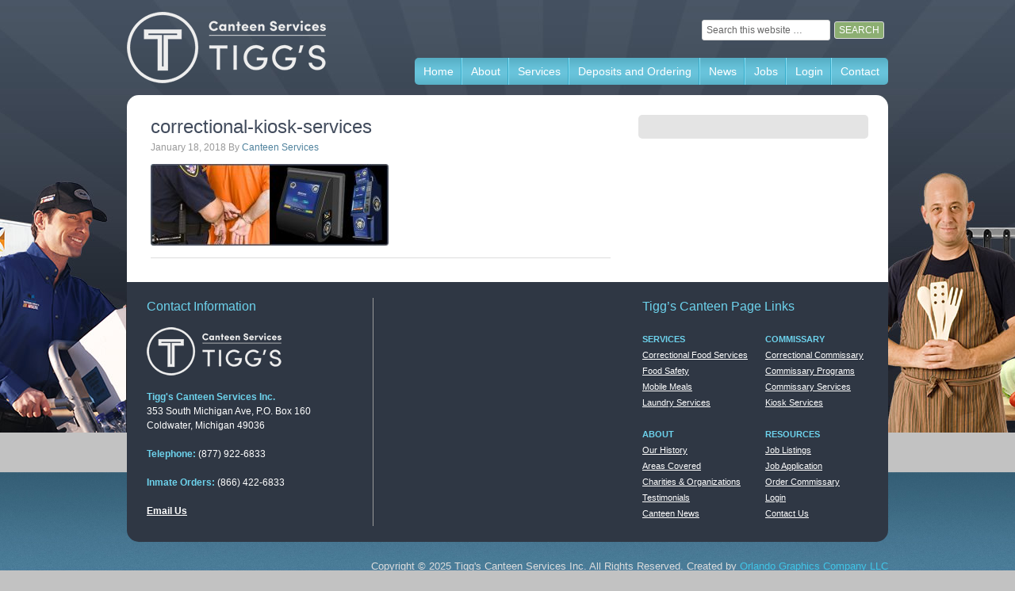

--- FILE ---
content_type: text/html; charset=UTF-8
request_url: http://www.canteenservices.com/jail-kiosks/correctional-kiosk-services/
body_size: 6416
content:
<!DOCTYPE html PUBLIC "-//W3C//DTD XHTML 1.0 Transitional//EN" "http://www.w3.org/TR/xhtml1/DTD/xhtml1-transitional.dtd"><html
xmlns=http://www.w3.org/1999/xhtml lang=en xml:lang=en><head
profile=http://gmpg.org/xfn/11><link
rel=stylesheet href=http://www.canteenservices.com/wp-content/cache/minify/4e3aa.default.include.ae8a3b.css media=all> <script async src=http://www.canteenservices.com/wp-content/cache/minify/4e3aa.default.include.4b715a.js></script> <meta
http-equiv="Content-Type" content="text/html; charset=UTF-8"><meta
name='robots' content='index, follow, max-image-preview:large, max-snippet:-1, max-video-preview:-1'><style>img:is([sizes="auto" i], [sizes^="auto," i]){contain-intrinsic-size:3000px 1500px}</style><style type=text/css>#genesis-slider,#slides,.genesis-slider-wrap{height:300px;width:870px}.slide-excerpt{width:415px}.slide-excerpt{top:0}.slide-excerpt{left:0}div.slider-next,div.slider-previous{top:120px}</style><title>correctional-kiosk-services - Tigg&#039;s Canteen Services</title><link
rel=canonical href=https://www.canteenservices.com/jail-kiosks/correctional-kiosk-services/ > <script type=application/ld+json class=yoast-schema-graph>{"@context":"https://schema.org","@graph":[{"@type":"WebPage","@id":"https://www.canteenservices.com/jail-kiosks/correctional-kiosk-services/","url":"https://www.canteenservices.com/jail-kiosks/correctional-kiosk-services/","name":"correctional-kiosk-services - Tigg's Canteen Services","isPartOf":{"@id":"https://www.canteenservices.com/#website"},"primaryImageOfPage":{"@id":"https://www.canteenservices.com/jail-kiosks/correctional-kiosk-services/#primaryimage"},"image":{"@id":"https://www.canteenservices.com/jail-kiosks/correctional-kiosk-services/#primaryimage"},"thumbnailUrl":"https://www.canteenservices.com/wp-content/uploads/2018/01/correctional-kiosk-services.jpg","datePublished":"2018-01-18T17:35:19+00:00","dateModified":"2018-01-18T17:35:31+00:00","breadcrumb":{"@id":"https://www.canteenservices.com/jail-kiosks/correctional-kiosk-services/#breadcrumb"},"inLanguage":"en","potentialAction":[{"@type":"ReadAction","target":["https://www.canteenservices.com/jail-kiosks/correctional-kiosk-services/"]}]},{"@type":"ImageObject","inLanguage":"en","@id":"https://www.canteenservices.com/jail-kiosks/correctional-kiosk-services/#primaryimage","url":"https://www.canteenservices.com/wp-content/uploads/2018/01/correctional-kiosk-services.jpg","contentUrl":"https://www.canteenservices.com/wp-content/uploads/2018/01/correctional-kiosk-services.jpg","width":870,"height":300,"caption":"Correctional Kiosks"},{"@type":"BreadcrumbList","@id":"https://www.canteenservices.com/jail-kiosks/correctional-kiosk-services/#breadcrumb","itemListElement":[{"@type":"ListItem","position":1,"name":"Home","item":"https://www.canteenservices.com/"},{"@type":"ListItem","position":2,"name":"Kiosks","item":"https://www.canteenservices.com/jail-kiosks/"},{"@type":"ListItem","position":3,"name":"correctional-kiosk-services"}]},{"@type":"WebSite","@id":"https://www.canteenservices.com/#website","url":"https://www.canteenservices.com/","name":"Tigg's Canteen Services","description":"Correctional Commissary Service Michigan","publisher":{"@id":"https://www.canteenservices.com/#organization"},"potentialAction":[{"@type":"SearchAction","target":{"@type":"EntryPoint","urlTemplate":"https://www.canteenservices.com/?s={search_term_string}"},"query-input":{"@type":"PropertyValueSpecification","valueRequired":true,"valueName":"search_term_string"}}],"inLanguage":"en"},{"@type":"Organization","@id":"https://www.canteenservices.com/#organization","name":"Canteen Services","url":"https://www.canteenservices.com/","logo":{"@type":"ImageObject","inLanguage":"en","@id":"https://www.canteenservices.com/#/schema/logo/image/","url":"http://www.canteenservices.com/wp-content/uploads/2016/07/canteen-logo-sm.png","contentUrl":"http://www.canteenservices.com/wp-content/uploads/2016/07/canteen-logo-sm.png","width":220,"height":61,"caption":"Canteen Services"},"image":{"@id":"https://www.canteenservices.com/#/schema/logo/image/"}}]}</script> <link
rel=alternate type=application/rss+xml title="Tigg&#039;s Canteen Services &raquo; Feed" href=https://www.canteenservices.com/feed/ ><link
rel=alternate type=application/rss+xml title="Tigg&#039;s Canteen Services &raquo; Comments Feed" href=https://www.canteenservices.com/comments/feed/ ><link
rel=stylesheet id=wp-block-library-css href='http://www.canteenservices.com/wp-includes/css/dist/block-library/style.min.css?ver=6.8.3' type=text/css media=all><style id=classic-theme-styles-inline-css type=text/css>/*! This file is auto-generated */
.wp-block-button__link{color:#fff;background-color:#32373c;border-radius:9999px;box-shadow:none;text-decoration:none;padding:calc(.667em + 2px) calc(1.333em + 2px);font-size:1.125em}.wp-block-file__button{background:#32373c;color:#fff;text-decoration:none}</style><style id=global-styles-inline-css type=text/css>/*<![CDATA[*/:root{--wp--preset--aspect-ratio--square:1;--wp--preset--aspect-ratio--4-3:4/3;--wp--preset--aspect-ratio--3-4:3/4;--wp--preset--aspect-ratio--3-2:3/2;--wp--preset--aspect-ratio--2-3:2/3;--wp--preset--aspect-ratio--16-9:16/9;--wp--preset--aspect-ratio--9-16:9/16;--wp--preset--color--black:#000;--wp--preset--color--cyan-bluish-gray:#abb8c3;--wp--preset--color--white:#fff;--wp--preset--color--pale-pink:#f78da7;--wp--preset--color--vivid-red:#cf2e2e;--wp--preset--color--luminous-vivid-orange:#ff6900;--wp--preset--color--luminous-vivid-amber:#fcb900;--wp--preset--color--light-green-cyan:#7bdcb5;--wp--preset--color--vivid-green-cyan:#00d084;--wp--preset--color--pale-cyan-blue:#8ed1fc;--wp--preset--color--vivid-cyan-blue:#0693e3;--wp--preset--color--vivid-purple:#9b51e0;--wp--preset--gradient--vivid-cyan-blue-to-vivid-purple:linear-gradient(135deg,rgba(6,147,227,1) 0%,rgb(155,81,224) 100%);--wp--preset--gradient--light-green-cyan-to-vivid-green-cyan:linear-gradient(135deg,rgb(122,220,180) 0%,rgb(0,208,130) 100%);--wp--preset--gradient--luminous-vivid-amber-to-luminous-vivid-orange:linear-gradient(135deg,rgba(252,185,0,1) 0%,rgba(255,105,0,1) 100%);--wp--preset--gradient--luminous-vivid-orange-to-vivid-red:linear-gradient(135deg,rgba(255,105,0,1) 0%,rgb(207,46,46) 100%);--wp--preset--gradient--very-light-gray-to-cyan-bluish-gray:linear-gradient(135deg,rgb(238,238,238) 0%,rgb(169,184,195) 100%);--wp--preset--gradient--cool-to-warm-spectrum:linear-gradient(135deg,rgb(74,234,220) 0%,rgb(151,120,209) 20%,rgb(207,42,186) 40%,rgb(238,44,130) 60%,rgb(251,105,98) 80%,rgb(254,248,76) 100%);--wp--preset--gradient--blush-light-purple:linear-gradient(135deg,rgb(255,206,236) 0%,rgb(152,150,240) 100%);--wp--preset--gradient--blush-bordeaux:linear-gradient(135deg,rgb(254,205,165) 0%,rgb(254,45,45) 50%,rgb(107,0,62) 100%);--wp--preset--gradient--luminous-dusk:linear-gradient(135deg,rgb(255,203,112) 0%,rgb(199,81,192) 50%,rgb(65,88,208) 100%);--wp--preset--gradient--pale-ocean:linear-gradient(135deg,rgb(255,245,203) 0%,rgb(182,227,212) 50%,rgb(51,167,181) 100%);--wp--preset--gradient--electric-grass:linear-gradient(135deg,rgb(202,248,128) 0%,rgb(113,206,126) 100%);--wp--preset--gradient--midnight:linear-gradient(135deg,rgb(2,3,129) 0%,rgb(40,116,252) 100%);--wp--preset--font-size--small:13px;--wp--preset--font-size--medium:20px;--wp--preset--font-size--large:36px;--wp--preset--font-size--x-large:42px;--wp--preset--spacing--20:0.44rem;--wp--preset--spacing--30:0.67rem;--wp--preset--spacing--40:1rem;--wp--preset--spacing--50:1.5rem;--wp--preset--spacing--60:2.25rem;--wp--preset--spacing--70:3.38rem;--wp--preset--spacing--80:5.06rem;--wp--preset--shadow--natural:6px 6px 9px rgba(0, 0, 0, 0.2);--wp--preset--shadow--deep:12px 12px 50px rgba(0, 0, 0, 0.4);--wp--preset--shadow--sharp:6px 6px 0px rgba(0, 0, 0, 0.2);--wp--preset--shadow--outlined:6px 6px 0px -3px rgba(255, 255, 255, 1), 6px 6px rgba(0, 0, 0, 1);--wp--preset--shadow--crisp:6px 6px 0px rgba(0, 0, 0, 1)}:where(.is-layout-flex){gap:0.5em}:where(.is-layout-grid){gap:0.5em}body .is-layout-flex{display:flex}.is-layout-flex{flex-wrap:wrap;align-items:center}.is-layout-flex>:is(*,div){margin:0}body .is-layout-grid{display:grid}.is-layout-grid>:is(*,div){margin:0}:where(.wp-block-columns.is-layout-flex){gap:2em}:where(.wp-block-columns.is-layout-grid){gap:2em}:where(.wp-block-post-template.is-layout-flex){gap:1.25em}:where(.wp-block-post-template.is-layout-grid){gap:1.25em}.has-black-color{color:var(--wp--preset--color--black) !important}.has-cyan-bluish-gray-color{color:var(--wp--preset--color--cyan-bluish-gray) !important}.has-white-color{color:var(--wp--preset--color--white) !important}.has-pale-pink-color{color:var(--wp--preset--color--pale-pink) !important}.has-vivid-red-color{color:var(--wp--preset--color--vivid-red) !important}.has-luminous-vivid-orange-color{color:var(--wp--preset--color--luminous-vivid-orange) !important}.has-luminous-vivid-amber-color{color:var(--wp--preset--color--luminous-vivid-amber) !important}.has-light-green-cyan-color{color:var(--wp--preset--color--light-green-cyan) !important}.has-vivid-green-cyan-color{color:var(--wp--preset--color--vivid-green-cyan) !important}.has-pale-cyan-blue-color{color:var(--wp--preset--color--pale-cyan-blue) !important}.has-vivid-cyan-blue-color{color:var(--wp--preset--color--vivid-cyan-blue) !important}.has-vivid-purple-color{color:var(--wp--preset--color--vivid-purple) !important}.has-black-background-color{background-color:var(--wp--preset--color--black) !important}.has-cyan-bluish-gray-background-color{background-color:var(--wp--preset--color--cyan-bluish-gray) !important}.has-white-background-color{background-color:var(--wp--preset--color--white) !important}.has-pale-pink-background-color{background-color:var(--wp--preset--color--pale-pink) !important}.has-vivid-red-background-color{background-color:var(--wp--preset--color--vivid-red) !important}.has-luminous-vivid-orange-background-color{background-color:var(--wp--preset--color--luminous-vivid-orange) !important}.has-luminous-vivid-amber-background-color{background-color:var(--wp--preset--color--luminous-vivid-amber) !important}.has-light-green-cyan-background-color{background-color:var(--wp--preset--color--light-green-cyan) !important}.has-vivid-green-cyan-background-color{background-color:var(--wp--preset--color--vivid-green-cyan) !important}.has-pale-cyan-blue-background-color{background-color:var(--wp--preset--color--pale-cyan-blue) !important}.has-vivid-cyan-blue-background-color{background-color:var(--wp--preset--color--vivid-cyan-blue) !important}.has-vivid-purple-background-color{background-color:var(--wp--preset--color--vivid-purple) !important}.has-black-border-color{border-color:var(--wp--preset--color--black) !important}.has-cyan-bluish-gray-border-color{border-color:var(--wp--preset--color--cyan-bluish-gray) !important}.has-white-border-color{border-color:var(--wp--preset--color--white) !important}.has-pale-pink-border-color{border-color:var(--wp--preset--color--pale-pink) !important}.has-vivid-red-border-color{border-color:var(--wp--preset--color--vivid-red) !important}.has-luminous-vivid-orange-border-color{border-color:var(--wp--preset--color--luminous-vivid-orange) !important}.has-luminous-vivid-amber-border-color{border-color:var(--wp--preset--color--luminous-vivid-amber) !important}.has-light-green-cyan-border-color{border-color:var(--wp--preset--color--light-green-cyan) !important}.has-vivid-green-cyan-border-color{border-color:var(--wp--preset--color--vivid-green-cyan) !important}.has-pale-cyan-blue-border-color{border-color:var(--wp--preset--color--pale-cyan-blue) !important}.has-vivid-cyan-blue-border-color{border-color:var(--wp--preset--color--vivid-cyan-blue) !important}.has-vivid-purple-border-color{border-color:var(--wp--preset--color--vivid-purple) !important}.has-vivid-cyan-blue-to-vivid-purple-gradient-background{background:var(--wp--preset--gradient--vivid-cyan-blue-to-vivid-purple) !important}.has-light-green-cyan-to-vivid-green-cyan-gradient-background{background:var(--wp--preset--gradient--light-green-cyan-to-vivid-green-cyan) !important}.has-luminous-vivid-amber-to-luminous-vivid-orange-gradient-background{background:var(--wp--preset--gradient--luminous-vivid-amber-to-luminous-vivid-orange) !important}.has-luminous-vivid-orange-to-vivid-red-gradient-background{background:var(--wp--preset--gradient--luminous-vivid-orange-to-vivid-red) !important}.has-very-light-gray-to-cyan-bluish-gray-gradient-background{background:var(--wp--preset--gradient--very-light-gray-to-cyan-bluish-gray) !important}.has-cool-to-warm-spectrum-gradient-background{background:var(--wp--preset--gradient--cool-to-warm-spectrum) !important}.has-blush-light-purple-gradient-background{background:var(--wp--preset--gradient--blush-light-purple) !important}.has-blush-bordeaux-gradient-background{background:var(--wp--preset--gradient--blush-bordeaux) !important}.has-luminous-dusk-gradient-background{background:var(--wp--preset--gradient--luminous-dusk) !important}.has-pale-ocean-gradient-background{background:var(--wp--preset--gradient--pale-ocean) !important}.has-electric-grass-gradient-background{background:var(--wp--preset--gradient--electric-grass) !important}.has-midnight-gradient-background{background:var(--wp--preset--gradient--midnight) !important}.has-small-font-size{font-size:var(--wp--preset--font-size--small) !important}.has-medium-font-size{font-size:var(--wp--preset--font-size--medium) !important}.has-large-font-size{font-size:var(--wp--preset--font-size--large) !important}.has-x-large-font-size{font-size:var(--wp--preset--font-size--x-large) !important}:where(.wp-block-post-template.is-layout-flex){gap:1.25em}:where(.wp-block-post-template.is-layout-grid){gap:1.25em}:where(.wp-block-columns.is-layout-flex){gap:2em}:where(.wp-block-columns.is-layout-grid){gap:2em}:root :where(.wp-block-pullquote){font-size:1.5em;line-height:1.6}/*]]>*/</style><!--[if lt IE 9]> <script type=text/javascript src="http://www.canteenservices.com/wp-content/themes/genesis/lib/js/html5shiv.min.js?ver=3.7.3" id=html5shiv-js></script> <![endif]--> <script type=text/javascript src="http://www.canteenservices.com/wp-includes/js/jquery/jquery.min.js?ver=3.7.1" id=jquery-core-js></script> <link
rel=https://api.w.org/ href=https://www.canteenservices.com/wp-json/ ><link
rel=alternate title=JSON type=application/json href=https://www.canteenservices.com/wp-json/wp/v2/media/1672><link
rel=EditURI type=application/rsd+xml title=RSD href=https://www.canteenservices.com/xmlrpc.php?rsd><meta
name="generator" content="WordPress 6.8.3"><link
rel=shortlink href='https://www.canteenservices.com/?p=1672'><link
rel=alternate title="oEmbed (JSON)" type=application/json+oembed href="https://www.canteenservices.com/wp-json/oembed/1.0/embed?url=https%3A%2F%2Fwww.canteenservices.com%2Fjail-kiosks%2Fcorrectional-kiosk-services%2F"><link
rel=alternate title="oEmbed (XML)" type=text/xml+oembed href="https://www.canteenservices.com/wp-json/oembed/1.0/embed?url=https%3A%2F%2Fwww.canteenservices.com%2Fjail-kiosks%2Fcorrectional-kiosk-services%2F&#038;format=xml"><link
rel=icon href=http://www.canteenservices.com/wp-content/themes/associate/images/favicon.ico><link
rel=pingback href=http://www.canteenservices.com/xmlrpc.php> <script>(function(i,s,o,g,r,a,m){i['GoogleAnalyticsObject']=r;i[r]=i[r]||function(){(i[r].q=i[r].q||[]).push(arguments)},i[r].l=1*new Date();a=s.createElement(o),m=s.getElementsByTagName(o)[0];a.async=1;a.src=g;m.parentNode.insertBefore(a,m)})(window,document,'script','https://www.google-analytics.com/analytics.js','ga');ga('create','UA-80835034-1','auto');ga('send','pageview');</script><style type=text/css>.custom-header
#header{background:url(http://www.canteenservices.com/wp-content/uploads/2018/01/tiggs-canteen-services.png) no-repeat !important}</style></head><body
class="attachment wp-singular attachment-template-default attachmentid-1672 attachment-jpeg wp-theme-genesis wp-child-theme-associate custom-header header-image content-sidebar"><script src=http://www.canteenservices.com/wp-content/cache/minify/4e3aa.default.include-body.9155e4.js></script> <div
id=wrap><div
id=header><div
class=wrap><div
id=title-area><p
id=title><a
href=https://www.canteenservices.com/ >Tigg's Canteen Services</a></p><p
id=description>Correctional Commissary Service Michigan</p></div><div
class="widget-area header-widget-area"><div
id=search-4 class="widget widget_search"><div
class=widget-wrap><form
method=get class="searchform search-form" action=https://www.canteenservices.com/ role=search ><input
type=text value="Search this website &#x02026;" name=s class="s search-input" onfocus="if ('Search this website &#x2026;' === this.value) {this.value = '';}" onblur="if ('' === this.value) {this.value = 'Search this website &#x2026;';}"><input
type=submit class="searchsubmit search-submit" value=Search></form></div></div><div
id=text-7 class="widget widget_text"><div
class=widget-wrap><div
class=textwidget><div
class=social-media></div></div></div></div><div
id=nav_menu-2 class="widget widget_nav_menu"><div
class=widget-wrap><div
class=menu-navigation-container><ul
id=menu-navigation class="menu genesis-nav-menu"><li
id=menu-item-8 class="menu-item menu-item-type-custom menu-item-object-custom menu-item-8"><a
href=/ ><span
itemprop=name>Home</span></a></li>
<li
id=menu-item-33 class="menu-item menu-item-type-custom menu-item-object-custom menu-item-has-children menu-item-33"><a
href=#><span
itemprop=name>About</span></a><ul
class=sub-menu>
<li
id=menu-item-44 class="menu-item menu-item-type-post_type menu-item-object-page menu-item-44"><a
href=https://www.canteenservices.com/commissary-services-history/ ><span
itemprop=name>Our History</span></a></li>
<li
id=menu-item-45 class="menu-item menu-item-type-post_type menu-item-object-page menu-item-45"><a
href=https://www.canteenservices.com/charities-organizations/ ><span
itemprop=name>Charities &#038; Organizations</span></a></li>
<li
id=menu-item-43 class="menu-item menu-item-type-post_type menu-item-object-page menu-item-43"><a
href=https://www.canteenservices.com/canteen-services-testimonials/ ><span
itemprop=name>Testimonials</span></a></li></ul>
</li>
<li
id=menu-item-78 class="menu-item menu-item-type-custom menu-item-object-custom menu-item-has-children menu-item-78"><a
href=#><span
itemprop=name>Services</span></a><ul
class=sub-menu>
<li
id=menu-item-1325 class="menu-item menu-item-type-custom menu-item-object-custom menu-item-has-children menu-item-1325"><a
href=#><span
itemprop=name>Correctional Food Services</span></a><ul
class=sub-menu>
<li
id=menu-item-74 class="menu-item menu-item-type-post_type menu-item-object-page menu-item-74"><a
href=https://www.canteenservices.com/correctional-food-services-michigan/ ><span
itemprop=name>Overview</span></a></li>
<li
id=menu-item-73 class="menu-item menu-item-type-post_type menu-item-object-page menu-item-73"><a
href=https://www.canteenservices.com/food-safety-nrfsp-certified/ ><span
itemprop=name>Food Safety</span></a></li></ul>
</li>
<li
id=menu-item-76 class="menu-item menu-item-type-custom menu-item-object-custom menu-item-has-children menu-item-76"><a
href=#><span
itemprop=name>Commissary Services</span></a><ul
class=sub-menu>
<li
id=menu-item-124 class="menu-item menu-item-type-post_type menu-item-object-page menu-item-124"><a
href=https://www.canteenservices.com/correctional-commissary-services/ ><span
itemprop=name>Overview</span></a></li>
<li
id=menu-item-71 class="menu-item menu-item-type-post_type menu-item-object-page menu-item-71"><a
href=https://www.canteenservices.com/commissary-food-service-programs/ ><span
itemprop=name>Commissary Programs</span></a></li>
<li
id=menu-item-70 class="menu-item menu-item-type-post_type menu-item-object-page menu-item-70"><a
href=https://www.canteenservices.com/jail-kiosks/ ><span
itemprop=name>Kiosk Services</span></a></li></ul>
</li>
<li
id=menu-item-72 class="menu-item menu-item-type-post_type menu-item-object-page menu-item-72"><a
href=https://www.canteenservices.com/mobile-food-service-programs/ ><span
itemprop=name>Mobile Food Service</span></a></li>
<li
id=menu-item-50 class="menu-item menu-item-type-post_type menu-item-object-page menu-item-50"><a
href=https://www.canteenservices.com/correctional-laundry-services/ ><span
itemprop=name>Laundry</span></a></li></ul>
</li>
<li
id=menu-item-1320 class="menu-item menu-item-type-post_type menu-item-object-page menu-item-1320"><a
href=https://www.canteenservices.com/commissary-purchase-menus/ ><span
itemprop=name>Deposits and Ordering</span></a></li>
<li
id=menu-item-1311 class="menu-item menu-item-type-post_type menu-item-object-page menu-item-1311"><a
href=https://www.canteenservices.com/news/ ><span
itemprop=name>News</span></a></li>
<li
id=menu-item-1308 class="menu-item menu-item-type-custom menu-item-object-custom menu-item-has-children menu-item-1308"><a
href=#><span
itemprop=name>Jobs</span></a><ul
class=sub-menu>
<li
id=menu-item-1589 class="menu-item menu-item-type-custom menu-item-object-custom menu-item-1589"><a
target=_blank href=https://canteenservices.applicantpro.com/jobs><span
itemprop=name>Job Listings</span></a></li></ul>
</li>
<li
id=menu-item-1312 class="menu-item menu-item-type-custom menu-item-object-custom menu-item-1312"><a
href=http://www.canteenservices.com/wp-admin><span
itemprop=name>Login</span></a></li>
<li
id=menu-item-19 class="noline menu-item menu-item-type-post_type menu-item-object-page menu-item-19"><a
href=https://www.canteenservices.com/correctional-food-michigan/ ><span
itemprop=name>Contact</span></a></li></ul></div></div></div><div
id=block-6 class="widget widget_block"><div
class=widget-wrap><pre class=wp-block-code><code></code></pre></div></div></div></div></div><div
id=inner><div
class=wrap><div
id=content-sidebar-wrap><div
id=content class=hfeed><div
class="post-1672 attachment type-attachment status-inherit hentry entry"><h1 class="entry-title">correctional-kiosk-services</h1><div
class=post-info><span
class="date published time" title=2018-01-18T12:35:19-05:00>January 18, 2018</span> By <span
class="author vcard"><span
class=fn><a
href=https://www.canteenservices.com/author/canteen/ rel=author>Canteen Services</a></span></span></div><div
class=entry-content><p
class=attachment><a
href=https://www.canteenservices.com/wp-content/uploads/2018/01/correctional-kiosk-services.jpg><img
decoding=async width=300 height=103 src=https://www.canteenservices.com/wp-content/uploads/2018/01/correctional-kiosk-services-300x103.jpg class="attachment-medium size-medium" alt="Correctional Kiosks" srcset="https://www.canteenservices.com/wp-content/uploads/2018/01/correctional-kiosk-services-300x103.jpg 300w, https://www.canteenservices.com/wp-content/uploads/2018/01/correctional-kiosk-services-768x265.jpg 768w, https://www.canteenservices.com/wp-content/uploads/2018/01/correctional-kiosk-services.jpg 870w" sizes="(max-width: 300px) 100vw, 300px"></a></p></div><div
class=post-meta></div></div></div><div
id=sidebar class="sidebar widget-area"></div></div></div></div><div
id=footer-widgets class=footer-widgets><div
class=wrap><div
class="widget-area footer-widgets-1 footer-widget-area"><div
id=text-2 class="widget widget_text"><div
class=widget-wrap><h4 class="widget-title widgettitle">Contact Information</h4><div
class=textwidget><img
src=http://www.canteenservices.com/wp-content/uploads/2018/01/tiggs-canteen-services-sm.png alt="Tigg's Canteen Services" width=170 height=61><br>
<br>
<span
class=blue-light><strong>Tigg's Canteen Services Inc.</strong></span><br>
353 South Michigan Ave, P.O. Box 160<br>
Coldwater, Michigan 49036<br>
<br>
<span
class=blue-light><strong>Telephone:</strong></span> (877) 922-6833<br>
<br>
<span
class=blue-light><strong>Inmate Orders:</strong></span> (866) 422-6833
<strong><br>
<br>
<a
href=http://www.canteenservices.com/correctional-food-michigan>Email Us</a></strong></div></div></div></div><div
class="widget-area footer-widgets-3 footer-widget-area"><div
id=text-8 class="widget widget_text"><div
class=widget-wrap><h4 class="widget-title widgettitle">Tigg&#8217;s Canteen Page Links</h4><div
class=textwidget><div
class=footer-widgets-3><div
class=footer-widgets-3-left-side><span
class=blue-light><strong>SERVICES</strong></span><br>
<a
href=http://www.canteenservices.com/correctional-food-services-michigan>Correctional Food Services</a><br>
<a
href=http://www.canteenservices.com/food-safety-nrfsp-certified>Food Safety</a><br>
<a
href=http://www.canteenservices.com/mobile-food-service-programs>Mobile Meals</a><br>
<a
href=http://www.canteenservices.com/correctional-laundry-services>Laundry Services</a><br>
<br>
<span
class=blue-light><strong>ABOUT</strong></span><br>
<a
href=http://www.canteenservices.com/commissary-services-history>Our History</a><br>
<a
href=http://www.canteenservices.com/correctional-commissary-michigan-indiana-ohio>Areas Covered</a><br>
<a
href=http://www.canteenservices.com/charities-organizations>Charities &amp; Organizations</a><br>
<a
href=http://www.canteenservices.com/canteen-services-testiomonials>Testimonials</a><br>
<a
href=http://www.canteenservices.com/news/ >Canteen News</a></div><div
class=footer-widgets-3-right-side><span
class=blue-light><strong>COMMISSARY</strong></span><br>
<a
href=http://www.canteenservices.com/correctional-commissary-services>Correctional Commissary</a><br>
<a
href=http://www.canteenservices.com/commissary-programs>Commissary Programs</a><br>
<a
href=http://www.canteenservices.com/commissary-services-michigan>Commissary Services</a><br>
<a
href=http://www.canteenservices.com/jail-kiosks>Kiosk Services</a><br>
<br>
<span
class=blue-light><strong>RESOURCES</strong></span><br>
<a
href=http://www.canteenservices.com/jobs-listings>Job Listings</a><br>
<a
href=http://www.canteenservices.com/job-application>Job Application</a><br>
<a
href=http://www.canteenservices.com/commissary-purchase-menus>Order Commissary</a><br>
<a
href=http://www.canteenservices.com/wp-admin>Login</a><br>
<a
href=http://www.canteenservices.com/correctional-food-michigan>Contact Us</a></div></div></div></div></div></div></div></div><div
id=footer class=footer><div
class=wrap><div
class=creds><p>Copyright &#x000A9;&nbsp;2025 Tigg's Canteen Services Inc. All Rights Reserved. Created by <a
href=https://www.orlandographicscompany.com target=_blank>Orlando Graphics Company LLC</a></p></div></div></div></div><script type=speculationrules>{"prefetch":[{"source":"document","where":{"and":[{"href_matches":"\/*"},{"not":{"href_matches":["\/wp-*.php","\/wp-admin\/*","\/wp-content\/uploads\/*","\/wp-content\/*","\/wp-content\/plugins\/*","\/wp-content\/themes\/associate\/*","\/wp-content\/themes\/genesis\/*","\/*\\?(.+)"]}},{"not":{"selector_matches":"a[rel~=\"nofollow\"]"}},{"not":{"selector_matches":".no-prefetch, .no-prefetch a"}}]},"eagerness":"conservative"}]}</script> <script>function init(){var vidDefer=document.getElementsByTagName('iframe');for(var i=0;i<vidDefer.length;i++){if(vidDefer[i].getAttribute('data-src')){vidDefer[i].setAttribute('src',vidDefer[i].getAttribute('data-src'));}}}
window.onload=init;</script><script type=text/javascript>jQuery(document).ready(function($){$(".myController").jFlow({controller:".jFlowControl",slideWrapper:"#jFlowSlider",slides:"#slides",selectedWrapper:"jFlowSelected",width:"870px",height:"300px",timer:7500,duration:800,loop:1,effect:"left",prev:".slider-previous",next:".slider-next",auto:true});});</script><script type=text/javascript src="http://www.canteenservices.com/wp-includes/js/dist/hooks.min.js?ver=4d63a3d491d11ffd8ac6" id=wp-hooks-js></script> <script type=text/javascript src="http://www.canteenservices.com/wp-includes/js/dist/i18n.min.js?ver=5e580eb46a90c2b997e6" id=wp-i18n-js></script> <script type=text/javascript id=wp-i18n-js-after>wp.i18n.setLocaleData({'text direction\u0004ltr':['ltr']});</script> <script type=text/javascript src="http://www.canteenservices.com/wp-content/plugins/contact-form-7/includes/swv/js/index.js?ver=6.1.1" id=swv-js></script> <script type=text/javascript id=contact-form-7-js-before>var wpcf7={"api":{"root":"https:\/\/www.canteenservices.com\/wp-json\/","namespace":"contact-form-7\/v1"},"cached":1};</script> <script type=text/javascript src="http://www.canteenservices.com/wp-content/plugins/contact-form-7/includes/js/index.js?ver=6.1.1" id=contact-form-7-js></script> </body></html>

--- FILE ---
content_type: text/css
request_url: http://www.canteenservices.com/wp-content/cache/minify/4e3aa.default.include.ae8a3b.css
body_size: 6676
content:
body,
h1,
h2,
h2 a,
h2 a:visited,h3,h4,h5,h6,p,select,textarea{color:#666;font-family:Arial,Helvetica,Tahoma,sans-serif;font-size:14px;font-weight:normal;line-height:22px;margin:0;padding:0;text-decoration:none}input{color:#666}blockquote,input,select,textarea,.author-box,.breadcrumb,.sticky,.taxonomy-description,.wp-caption{background-color:#fff;border:1px
solid #ddd}li,ol,ul{margin:0;padding:0}ol
li{list-style-type:decimal}a,a:visited{color:#4F829D;text-decoration:none}a:hover{text-decoration:underline}a
img{border:none}body{background-color:#C2C2C2;background-image:url(/wp-content/themes/associate/images/body.jpg);background-repeat:repeat-x;background-position:bottom}#wrap{margin:0
auto;background-image:url(/wp-content/themes/associate/images/wrap.jpg);background-repeat:repeat-x;background-position:center top;background-attachment:fixed}#header{margin:0
auto;min-height:120px;width:960px}#title-area{float:left;overflow:hidden;padding:25px
0 0;width:300px}#title{font-family:'Droid Serif',arial,serif;font-size:42px;line-height:42px;margin:0;text-shadow:#000 1px 1px;text-transform:uppercase}#title a,
#title a:hover{color:#fff;text-decoration:none}#description{color:#ddd;font-size:14px;font-style:italic;text-shadow:#000 1px 1px}#header .widget-area{float:right;width:650px;padding-top:0px;padding-right:0;padding-bottom:0;padding-left:0;margin-top:10px;margin-right:0px;margin-bottom:0px;margin-left:0px}.header-image #title-area,
.header-image #title,
.header-image #title
a{display:block;float:left;height:120px;overflow:hidden;padding:0;text-indent:-9999px;width:300px}.header-image
#description{display:block;overflow:hidden}.header-full-width #title-area,
.header-full-width #title,
.header-full-width #title
a{width:960px}li:hover ul ul,
li.sfHover ul
ul{left:-9999px}li:hover,li.sfHover{position:static}li a .sf-sub-indicator{position:absolute;text-indent:-9999px}#header
ul.menu{-khtml-border-radius:5px;-moz-border-radius:5px;-webkit-border-radius:5px;border-radius:5px;float:right;background-image:url(/wp-content/themes/associate/images/nav.png);background-repeat:repeat}#header ul.menu
ul{float:right;margin:0;padding:0;width:100%}#header ul.menu
li{float:left;list-style-type:none}#header ul.menu li
a{background:url(/wp-content/themes/associate/images/nav-line.png) no-repeat right;color:#fff;display:block;font-family:'Droid Serif',arial,serif;font-size:14px;position:relative;text-decoration:none;padding-top:6px;padding-right:11px;padding-bottom:6px;padding-left:11px}#header ul.menu li.noline
a{background:none}#header ul.menu li a:hover,
#header ul.menu li a:active,
#header ul.menu .current_page_item a,
#header ul.menu .current-cat a,
#header ul.menu .current-menu-item
a{color:#363e4c}#header ul.menu li li a,
#header ul.menu li li a:link,
#header ul.menu li li a:visited{background:none;background-color:#3ab0ce;border:1px
solid #82d7ed;border-top-width:0;color:#fff;font-size:12px;padding:5px
10px;position:relative;text-transform:none;width:160px}#header ul.menu li li a:hover,
#header ul.menu li li a:active{background-color:#279dbc}#header ul.menu li
ul{height:auto;left:-9999px;margin:0
0 0 -1px;position:absolute;width:185px;z-index:9999}#header ul.menu li ul
a{width:140px}#header ul.menu li ul
ul{margin:-31px 0 0 159px}#header ul.menu li:hover>ul,
#header ul.menu li.sfHover
ul{left:auto}#nav{-khtml-border-radius:5px;-moz-border-radius:5px;-webkit-border-radius:5px;background:url(/wp-content/themes/associate/images/nav.png);border-radius:5px;clear:both;color:#fff;font-family:'Droid Serif',arial,serif;font-size:14px;margin:0
auto 10px;overflow:hidden;width:960px}#nav
ul{float:left;width:100%}#nav
li{float:left;list-style-type:none}#nav li
a{background:url(/wp-content/themes/associate/images/nav-line.png) no-repeat right;color:#fff;display:block;font-family:'Droid Serif',arial,serif;font-size:14px;padding:13px
22px 13px 20px;position:relative;text-decoration:none}#nav li.noline a,
#nav li.noline
a{background:none}#nav li a:hover,
#nav li a:active,
#nav .current_page_item a,
#nav .current-cat a,
#nav .current-menu-item
a{color:#363e4c}#nav li li a,
#nav li li a:link,
#nav li li a:visited{background:none;background-color:#3ab0ce;border:1px
solid #82d7ed;border-top-width:0;color:#fff;font-size:12px;padding:5px
10px;position:relative;text-transform:none;width:138px}#nav li li a:hover,
#nav li li a:active{background-color:#279dbc}#nav li
ul{height:auto;left:-9999px;margin:0
0 0 -1px;position:absolute;width:160px;z-index:9999}#nav li ul
a{width:140px}#nav li ul
ul{margin:-31px 0 0 159px}#nav li:hover>ul,
#nav li.sfHover
ul{left:auto}#nav
li.right{float:right;padding:13px
20px}#nav li.right
a{background:none;border:none;color:#fff;display:inline;text-decoration:none}#nav li.right a:hover{color:#363e4c;text-decoration:none}#nav
li.search{padding:0
10px}#nav li.rss
a{background:url(/wp-content/themes/associate/images/rss.png) no-repeat center left;margin:0
0 0 10px;padding:0
0 0 18px}#nav li.twitter
a{background:url(/wp-content/themes/associate/images/twitter-nav.png) no-repeat center left;padding:7px
0 5px 20px}#subnav{background-color:#424c5d;clear:both;color:#fff;font-family:'Droid Serif',arial,serif;margin:0
auto;overflow:hidden;width:960px}#subnav
ul{float:left;width:100%}#subnav
li{float:left;list-style-type:none}#subnav li
a{color:#fff;display:block;font-size:13px;padding:6px
12px;position:relative;text-decoration:none}#subnav li a:hover,
#subnav li a:active,
#subnav .current_page_item a,
#subnav .current-cat a,
#subnav .current-menu-item
a{background-color:#2b3545;color:#fff}#subnav li li a,
#subnav li li a:link,
#subnav li li a:visited{background-color:#2b3545;border:1px
solid #424c5d;border-top-width:0;color:#fff;font-size:12px;padding:5px
10px;position:relative;text-transform:none;width:138px}#subnav li li a:hover,
#subnav li li a:active{background-color:#424c5d}#subnav li
ul{height:auto;left:-9999px;position:absolute;width:160px;z-index:9999}#subnav li ul
a{width:140px}#subnav li ul
ul{margin:-31px 0 0 159px}#subnav li:hover>ul,
#subnav li.sfHover
ul{left:auto}.featured{margin:0
auto;height:330px;padding:0
0 25px;width:910px}.home-middle{margin:0
auto;overflow:hidden;padding:0
0 5px;width:910px}.home-middle-1{float:left;margin:0
24px 0 0;width:287px}.home-middle-2{float:left;width:287px}.home-middle-3{float:right;width:287px}.home-bottom{margin:0
auto;padding:0
0 25px;width:910px}.home-bottom-1{float:left;width:598px}.home-bottom-2{float:right;width:287px}#inner{}#inner
.wrap{background-color:#fff;margin:0
auto;overflow:hidden;padding:25px;width:910px;-khtml-border-top-right-radius:15px;-khtml-border-top-left-radius:15px;-moz-border-top-right-radius:15px;-moz-border-top-left-radius:15px;-webkit-border-top-right-radius:15px;-webkit-border-top-left-radius:15px;border-top-right-radius:15px;border-top-left-radius:15px}.home #inner
.wrap{padding-top:22px;padding-right:25px;padding-bottom:5px;padding-left:25px}#inner:after{clear:both;content:".";display:block;height:0;visibility:hidden}.breadcrumb{-khtml-border-radius:5px;-moz-border-radius:5px;-webkit-border-radius:5px;background-color:#f5f5f5;border:none;border-radius:5px;font-size:12px;line-height:18px;margin:0
0 30px;padding:5px
10px}.taxonomy-description{-khtml-border-radius:5px;-moz-border-radius:5px;-webkit-border-radius:5px;background-color:#f5f5f5;margin:0
0 30px;padding:10px}#content-sidebar-wrap{float:left;width:910px}#content{float:left;padding:0
5px;width:580px}.sidebar-content
#content{float:right}.full-width-content
#content{padding:0;width:910px}blockquote{-khtml-border-radius:5px;-moz-border-radius:5px;-webkit-border-radius:5px;background-color:#f5f5f5;border:none;margin:5px
15px 20px;padding:15px
20px 0}.post{margin:0
0 40px}.entry-content{overflow:hidden}.entry-content
p{padding:0
0 15px}p.subscribe-to-comments{padding:20px
0 10px}.clear{clear:both}.clear-line{border-bottom:1px solid #ddd;clear:both;margin:0
0 15px}.five-sixths,.four-fifths,.four-sixths,.one-fifth,.one-fourth,.one-half,.one-sixth,.one-third,.three-fifths,.three-fourths,.three-sixths,.two-fifths,.two-fourths,.two-sixths,.two-thirds{float:left;margin:0
0 20px;padding-left:3%}.one-half,.three-sixths,.two-fourths{width:48%}.one-third,.two-sixths{width:31%}.four-sixths,.two-thirds{width:65%}.one-fourth{width:22.5%}.three-fourths{width:73.5%}.one-fifth{width:17.4%}.two-fifths{width:37.8%}.three-fifths{width:58.2%}.four-fifths{width:78.6%}.one-sixth{width:14%}.five-sixths{width:82%}.first{clear:both;padding-left:0}.genesis-grid-even{float:right;padding:0
0 15px;width:48%}.genesis-grid-odd{clear:both;float:left;padding:0
0 15px;width:48%}.genesis-grid-even,.genesis-grid-odd{margin:0
0 20px}h1,h2,h3,h4,h5,h6{color:#424c5d;font-family:'Droid Serif',arial,serif;margin:0
0 10px}h1,
h2,
h2 a,
h2 a:visited{color:#424c5d;font-family:'Droid Serif',arial,serif;font-size:24px;line-height:30px}.featured h2 a,
.featured h2 a:visited{color:#232832}.home
h2{margin:0
0 5px}.home h2 a,
.widget-area h2
a{font-size:20px;line-height:24px;margin:0}h2 a:hover,
.featured h2 a:hover{color:#34accb;text-decoration:none}h3{font-size:20px}h4{font-size:18px}.widget-area
h4{-khtml-border-radius:5px;-moz-border-radius:5px;-webkit-border-radius:5px;background:url(/wp-content/themes/associate/images/headline-4.png);border-radius:5px;color:#fff;font-size:14px;padding-top:7px;padding-right:12px;padding-bottom:7px;padding-left:12px}.home-bottom h4,
.home-middle
h4{color:#fff;font-size:16px;padding-top:7px;padding-right:12px;padding-bottom:7px;padding-left:12px;border-radius:5px}.home-bottom-1
h4{margin:0
0 15px}.home-bottom-2
h4{margin:0
0 10px}.home-bottom-1 h4,
.home-middle-1
h4{background-image:url(/wp-content/themes/associate/images/headline-1.png);background-repeat:repeat}.home-middle-2
h4{background:url(/wp-content/themes/associate/images/headline-2.png);background-repeat:repeat}.home-bottom-2 h4,
.home-middle-3
h4{background:url(/wp-content/themes/associate/images/headline-3.png);background-repeat:repeat}.widget-area h4
a{color:#333;text-decoration:none}#footer-widgets
h4{background:none;border:none;color:#6DD3ED;font-size:16px;margin:0
0 15px;padding:0}h5{font-size:16px}h6{font-size:14px}.entry-content ol,
.entry-content
ul{margin:0;padding:0
0 15px}.entry-content
ol{margin:0}.archive-page ul li,
.entry-content ul
li{list-style-type:square;margin:0
0 0 30px;padding:0}.entry-content ol
li{margin:0
0 0 35px}.archive-page ul ul,
.entry-content ul ul,
.entry-content ol
ol{padding:0}.post-info{color:#999;font-size:12px;margin:-10px 0 10px}.home .post-info{margin:-3px 0 5px}.post-meta{border-top:1px solid #ddd;clear:both;color:#999;font-size:12px;padding:5px
0 0}.author-box{-khtml-border-radius:5px;-moz-border-radius:5px;-webkit-border-radius:5px;background-color:#f5f5f5;border:none;border-radius:5px;margin:0
0 40px;overflow:hidden;padding:10px}.sticky{margin:0
0 40px;padding:10px}.archive-page{float:left;padding:20px
0;width:45%}.post-comments,.tags{background:url(/wp-content/themes/associate/images/icon-dot.png) no-repeat left;margin:0
0 0 3px;padding:0
0 0 10px}img{max-width:100%}img.alignleft,
img.alignright,
.alignleft img,
.alignright
img{max-width:none}.avatar,.post-image{background-color:#f5f5f5;border:1px
solid #ddd;padding:4px}.home-middle .featuredpage img,
.home-middle .featuredpost
img{margin:0
0 10px}.author-box
.avatar{background-color:#fff;float:left;height:70px;margin:0
10px 0 0;width:70px}.post-image{margin:0
10px 10px 0}.comment-list li
.avatar{background-color:#fff;float:left;height:33px;margin:0
5px 0 0;padding:4px;width:33px}img.centered,.aligncenter{display:block;margin:0
auto 10px}img.alignnone{display:inline;margin:0
0 10px}img.alignleft{display:inline;margin:0
10px 10px 0}img.alignright{display:inline;margin:0
0 10px 10px}.alignleft{float:left;margin:0
10px 0 0}.alignright{float:right;margin:0
0 0 10px}.wp-caption{-khtml-border-radius:5px;-moz-border-radius:5px;-webkit-border-radius:5px;background-color:#f5f5f5;border:none;padding:5px;text-align:center}p.wp-caption-text{font-size:12px;line-height:16px;padding:5px
0}.wp-smiley,.wp-wink{border:none;float:none}.gallery-caption{}.navigation{overflow:hidden;padding:20px
0;width:100%}.navigation
li{display:inline}.navigation li a,
.navigation li.disabled,
.navigation li a:hover,
.navigation li.active
a{border:1px
solid #ddd;padding:5px
8px}.navigation li a:hover,
.navigation li.active
a{background-color:#f5f5f5}.sidebar{-khtml-border-radius:5px;-moz-border-radius:5px;-webkit-border-radius:5px;background-color:#E4E4E4;border-radius:5px;display:inline;float:right;width:250px;padding-top:20px;padding-right:20px;padding-bottom:10px;padding-left:20px}.sidebar-content
#sidebar{float:left}.home
.widget{margin-top:0;margin-right:0;margin-bottom:10px;margin-left:0}.sidebar
.widget{margin:0
0 15px}.home-bottom ul,
.home-middle ul,
.widget-area ol,
.widget-area
ul{margin-top:0;margin-right:0;margin-bottom:0;margin-left:5px}.widget-area ol ol,
.widget-area ul
ul{margin:0
0 0 15px}.home-bottom ul li,
.home-middle ul li,
.widget-area ul
li{word-wrap:break-word}#cat,
.widget_archive
select{display:inline;font-size:12px;padding:3px;width:100%}.featuredpage,.featuredpost{clear:both;margin:0
0 15px;overflow:hidden}.featuredpage .page,
.featuredpost
.post{overflow:hidden;margin:0;padding:0}.home-bottom .featuredpost
.post{border-bottom:3px solid #e5e5e5;margin:0
0 15px;padding:0
0 15px}.user-profile{overflow:hidden}div.gform_footer input.button,
.enews #subbutton,.searchsubmit,#submit{-khtml-border-radius:3px;-moz-border-radius:3px;-webkit-border-radius:3px;background-color:#8CAE72;border-radius:3px;color:#fff;cursor:pointer;font-family:'Droid Serif',arial,serif !important;font-size:12px;font-weight:normal;text-decoration:none;text-transform:uppercase;padding-top:3px;padding-right:5px;padding-bottom:3px;padding-left:5px;margin-left:5px;margin-right:5px}div.gform_footer input.button:hover,
.enews #subbutton:hover,.searchsubmit:hover,#submit:hover{background-color:#B86D29;color:#fff;text-decoration:none}#header
.searchform{float:right;padding-top:15px;padding-right:0;padding-bottom:0;padding-left:0;margin-left:10px}#nav
.searchform{float:right;padding:8px
0 0}.s{-khtml-border-radius:3px;-moz-border-radius:3px;-webkit-border-radius:3px;border-radius:3px;font-family:'Droid Serif',arial,serif;font-size:12px;padding:5px;width:150px}.enews
#subbox{-khtml-border-radius:3px;-moz-border-radius:3px;-webkit-border-radius:3px;border-radius:3px;font-family:'Droid Serif',arial,serif;font-size:12px;margin:5px
5px 0 0;padding:5px;width:180px}#wp-calendar{width:100%}#wp-calendar
caption{font-size:12px;font-style:italic;padding:2px
5px 0 0;text-align:right}#wp-calendar
thead{background-color:#f5f5f5;font-weight:bold;margin:10px
0 0}#wp-calendar
td{background-color:#f5f5f5;padding:2px;text-align:center}#footer-widgets{background-color:#2f3744;clear:both;margin:0
auto;overflow:hidden;width:960px;-khtml-border-bottom-right-radius:15px;-khtml-border-bottom-left-radius:15px;-moz-border-bottom-right-radius:15px;-moz-border-bottom-left-radius:15px;-webkit-border-bottom-right-radius:15px;-webkit-border-bottom-left-radius:15px;border-bottom-right-radius:15px;border-bottom-left-radius:15px}#footer-widgets
.wrap{color:#fff;font-size:11px;overflow:hidden;width:920px;line-height:15px;padding-top:20px;padding-right:20px;padding-bottom:20px;padding-left:20px}#footer-widgets
.widget{background:none;border:none;padding:0}#footer-widgets
.textwidget{padding:0}#footer-widgets .widget_tag_cloud div
div{padding:0}#footer-widgets
p{color:#fff;padding:0
0 10px}#footer-widgets a,
#footer-widgets a:visited{color:#fff;text-decoration:underline}#footer-widgets a:hover{text-decoration:none}#footer-widgets
ul{color:#fff;margin:0
0 10px}#footer-widgets ul
li{margin:0
0 0 15px}#footer-widgets #wp-calendar thead,
#footer-widgets #wp-calendar
td{background:none}.footer-widgets-1{float:left;width:285px;border-top-width:0px;border-right-width:1px;border-bottom-width:0px;border-left-width:0px;border-top-style:solid;border-right-style:solid;border-bottom-style:solid;border-left-style:solid;border-top-color:#999;border-right-color:#999;border-bottom-color:#999;border-left-color:#999;margin-right:20px;margin-left:5px;font-size:12px;line-height:18px}.footer-widgets-2{float:left;width:275px;border-top-width:0px;border-right-width:1px;border-bottom-width:0px;border-left-width:0px;border-top-style:solid;border-right-style:solid;border-bottom-style:solid;border-left-style:solid;border-top-color:#999;border-right-color:#999;border-bottom-color:#999;border-left-color:#999;margin-right:20px;padding-right:15px}.footer-widgets-3{float:right;width:290px}#footer{clear:both;padding:20px
0}#footer
.wrap{color:#ddd;font-size:13px;margin:0
auto;overflow:hidden;width:960px}#footer
p{color:#ddd;font-size:13px}#footer a,
#footer a:visited{color:#41c5e7}#footer
.gototop{float:left;width:200px}#footer
.creds{float:right;text-align:right;width:755px}#comments,#respond{margin:0;overflow:hidden;padding:10px
0 20px}#author,#comment,#email,#url{-khtml-border-radius:5px;-moz-border-radius:5px;-webkit-border-radius:5px;border-radius:5px;font-family:'Droid Serif',arial,serif;font-size:14px;margin:10px
5px 0 0;padding:5px;width:250px}#comment{height:150px;margin:10px
0;width:98%}.ping-list{margin:0
0 40px}.comment-list ol,
.ping-list
ol{margin:0;padding:10px}.comment-list li,
.ping-list
li{font-weight:bold;list-style:none;margin:10px
0 0;padding:10px}.comment-list li ul
li{list-style-type:none}.comment-list p,
.ping-list
p{font-weight:normal;margin:10px
5px 10px 0;padding:0;text-transform:none}.comment-list
ul.children{margin-top:20px}.comment-list ul.children
li.comment{background:#fff}.comment-list cite,
.ping-list
cite{font-style:normal;font-weight:bold}.commentmetadata{font-weight:normal}.comment-author{background:#e5e5e5;font-size:14px;font-weight:bold;line-height:20px;padding:8px
10px 0}.comment-meta{background:#e5e5e5;font-size:14px;padding:0
10px 8px}.nocomments{text-align:center}#comments
.navigation{display:block;padding:0}.thread-alt,.thread-even{-khtml-border-radius:5px;-moz-border-radius:5px;-webkit-border-radius:5px;background:#f5f5f5;border-radius:5px}div.gform_wrapper input,
div.gform_wrapper select,
div.gform_wrapper
textarea{-khtml-border-radius:5px;-moz-border-radius:5px;-webkit-border-radius:5px;border-radius:5px;color:#666;font-family:'Droid Serif',arial,serif !important;font-size:13px !important;padding:4px
5px !important}div.gform_footer
input.button{color:#fff}div.gform_wrapper .ginput_complex
label{font-size:12px}div.gform_wrapper li,
div.gform_wrapper form
li{margin:0
0 10px}div.gform_wrapper
.gform_footer{border:none;margin:0;padding:0}body.associate-gray{background:#ddd url(/wp-content/themes/associate/images/gray/body.jpg) bottom repeat-x}.associate-gray
#wrap{background:url(/wp-content/themes/associate/images/gray/wrap.jpg) repeat-x}.associate-gray a,
.associate-gray a:visited{color:#b30000}.associate-gray #header ul.menu,
.associate-gray
#nav{background:url(/wp-content/themes/associate/images/gray/nav.png)}.associate-gray #header ul.menu li a,
.associate-gray #nav li
a{background:url(/wp-content/themes/associate/images/gray/nav-line.png) no-repeat right}.associate-gray #header ul.menu li.noline a,
.associate-gray #nav li.noline a,
.associate-gray #nav li.noline
a{background:none}.associate-gray #header ul.menu li a:hover,
.associate-gray #header ul.menu li a:active,
.associate-gray #header ul.menu .current_page_item a,
.associate-gray #header ul.menu .current-cat a,
.associate-gray #header ul.menu .current-menu-item a,
.associate-gray #nav li a:hover,
.associate-gray #nav li a:active,
.associate-gray #nav .current_page_item a,
.associate-gray #nav .current-cat a,
.associate-gray #nav .current-menu-item
a{color:#333}.associate-gray #header ul.menu li li a,
.associate-gray #header ul.menu li li a:link,
.associate-gray #header ul.menu li li a:visited,
.associate-gray #nav li li a,
.associate-gray #nav li li a:link,
.associate-gray #nav li li a:visited{background-color:#828282;border:1px
solid #aaa;border-top-width:0;color:#fff}.associate-gray #header ul.menu li li a:hover,
.associate-gray #header ul.menu li li a:active,
.associate-gray #nav li li a:hover,
.associate-gray #nav li li a:active{background-color:#737373;color:#fff;}.associate-gray
#subnav{background-color:#555}.associate-gray #subnav li a:hover,
.associate-gray #subnav li a:active,
.associate-gray #subnav .current_page_item a,
.associate-gray #subnav .current-cat a,
.associate-gray #subnav .current-menu-item
a{background-color:#444}.associate-gray #subnav li li a,
.associate-gray #subnav li li a:link,
.associate-gray #subnav li li a:visited{background-color:#444;border:1px
solid #555;border-top-width:0}.associate-gray #subnav li li a:hover,
.associate-gray #subnav li li a:active{background-color:#555}.associate-gray h1,
.associate-gray h2,
.associate-gray h2 a,
.associate-gray h2 a:visited,
.associate-gray h3,
.associate-gray h4,
.associate-gray h5,
.associate-gray
h6{color:#666}.associate-gray .featured h2 a,
.associate-gray .featured h2 a:visited{color:#555}.associate-gray h2 a:hover,
.associate-gray .featured h2 a:hover{color:#999}.associate-gray .home-bottom h4,
.associate-gray .home-middle h4,
.associate-gray .widget-area
h4{color:#fff}.associate-gray .home-bottom-1 h4,
.associate-gray .home-middle-1
h4{background:url(/wp-content/themes/associate/images/gray/headline-1.png)}.associate-gray .home-middle-2
h4{background:url(/wp-content/themes/associate/images/gray/headline-2.png)}.associate-gray .home-bottom-2 h4,
.associate-gray .home-middle-3
h4{background:url(/wp-content/themes/associate/images/gray/headline-3.png)}.associate-gray div.gform_footer input.button,
.associate-gray .enews #subbutton,
.associate-gray .searchsubmit,
.associate-gray
#submit{background-color:#b30000;border:1px
solid #b30000}.associate-gray div.gform_footer input.button:hover,
.associate-gray .enews #subbutton:hover,
.associate-gray .searchsubmit:hover,
.associate-gray #submit:hover{background-color:#800000;border:1px
solid #800000}.associate-gray #footer a,
.associate-gray #footer a:visited{color:#fff}body.associate-green{background:#ddd url(/wp-content/themes/associate/images/green/body.jpg) bottom repeat-x}.associate-green
#wrap{background:url(/wp-content/themes/associate/images/green/wrap.jpg) repeat-x}.associate-green a,
.associate-green a:visited{color:#3a8f4b}.associate-green #header ul.menu,
.associate-green
#nav{background:url(/wp-content/themes/associate/images/green/nav.png)}.associate-green #header ul.menu li a,
.associate-green #nav li
a{background:url(/wp-content/themes/associate/images/green/nav-line.png) no-repeat right}.associate-green #header ul.menu li.noline a,
.associate-green #nav li.noline a,
.associate-green #nav li.noline
a{background:none}.associate-green #header ul.menu li a:hover,
.associate-green #header ul.menu li a:active,
.associate-green #header ul.menu .current_page_item a,
.associate-green #header ul.menu .current-cat a,
.associate-green #header ul.menu .current-menu-item a,
.associate-green #nav li a:hover,
.associate-green #nav li a:active,
.associate-green #nav .current_page_item a,
.associate-green #nav .current-cat a,
.associate-green #nav .current-menu-item
a{color:#23342d}.associate-green #header ul.menu li li a,
.associate-green #header ul.menu li li a:link,
.associate-green #header ul.menu li li a:visited,
.associate-green #nav li li a,
.associate-green #nav li li a:link,
.associate-green #nav li li a:visited{background-color:#62ad71;border:1px
solid #a1d6ac;border-top-width:0;color:#fff}.associate-green #header ul.menu li li a:hover,
.associate-green #header ul.menu li li a:active,
.associate-green #nav li li a:hover,
.associate-green #nav li li a:active{background-color:#599d67;color:#fff;}.associate-green
#subnav{background-color:#2b3f37}.associate-green #subnav li a:hover,
.associate-green #subnav li a:active,
.associate-green #subnav .current_page_item a,
.associate-green #subnav .current-cat a,
.associate-green #subnav .current-menu-item
a{background-color:#23342d}.associate-green #subnav li li a,
.associate-green #subnav li li a:link,
.associate-green #subnav li li a:visited{background-color:#23342d;border:1px
solid #2b3f37;border-top-width:0}.associate-green #subnav li li a:hover,
.associate-green #subnav li li a:active{background-color:#2b3f37}.associate-green h1,
.associate-green h2,
.associate-green h2 a,
.associate-green h2 a:visited,
.associate-green h3,
.associate-green h4,
.associate-green h5,
.associate-green
h6{color:#3c5149}.associate-green .featured h2 a,
.associate-green .featured h2 a:visited{color:#3c5149}.associate-green h2 a:hover,
.associate-green .featured h2 a:hover{color:#3a8f4b}.associate-green .home-bottom h4,
.associate-green .home-middle h4,
.associate-green .widget-area
h4{color:#fff}.associate-green .home-bottom-1 h4,
.associate-green .home-middle-1
h4{background:url(/wp-content/themes/associate/images/green/headline-1.png)}.associate-green .home-middle-2
h4{background:url(/wp-content/themes/associate/images/green/headline-2.png)}.associate-green .home-bottom-2 h4,
.associate-green .home-middle-3
h4{background:url(/wp-content/themes/associate/images/green/headline-3.png)}.associate-green div.gform_footer input.button,
.associate-green .enews #subbutton,
.associate-green .searchsubmit,
.associate-green
#submit{background-color:#2b3f37;border:1px
solid #2b3f37}.associate-green div.gform_footer input.button:hover,
.associate-green .enews #subbutton:hover,
.associate-green .searchsubmit:hover,
.associate-green #submit:hover{background-color:#23342d;border:1px
solid #23342d}.associate-green #footer a,
.associate-green #footer a:visited{color:#fff}body.associate-red{background:#ddd url(/wp-content/themes/associate/images/red/body.jpg) bottom repeat-x}.associate-red
#wrap{background:url(/wp-content/themes/associate/images/red/wrap.jpg) repeat-x}.associate-red a,
.associate-red a:visited{color:#b30000}.associate-red #header ul.menu,
.associate-red
#nav{background:url(/wp-content/themes/associate/images/red/nav.png)}.associate-red #header ul.menu li a,
.associate-red #nav li
a{background:url(/wp-content/themes/associate/images/red/nav-line.png) no-repeat right}.associate-red #header ul.menu li.noline a,
.associate-red #nav li.noline a,
.associate-red #nav li.noline
a{background:none}.associate-red #header ul.menu li a:hover,
.associate-red #header ul.menu li a:active,
.associate-red #header ul.menu .current_page_item a,
.associate-red #header ul.menu .current-cat a,
.associate-red #header ul.menu .current-menu-item a,
.associate-red #nav li a:hover,
.associate-red #nav li a:active,
.associate-red #nav .current_page_item a,
.associate-red #nav .current-cat a,
.associate-red #nav .current-menu-item
a{color:#633b3d}.associate-red #header ul.menu li li a,
.associate-red #header ul.menu li li a:link,
.associate-red #header ul.menu li li a:visited,
.associate-red #nav li li a,
.associate-red #nav li li a:link,
.associate-red #nav li li a:visited{background-color:#b9515e;border:1px
solid #e297a1;border-top-width:0;color:#fff}.associate-red #header ul.menu li li a:hover,
.associate-red #header ul.menu li li a:active,
.associate-red #nav li li a:hover,
.associate-red #nav li li a:active{background-color:#a7414e;color:#fff;}.associate-red
#subnav{background-color:#7d212d}.associate-red #subnav li a:hover,
.associate-red #subnav li a:active,
.associate-red #subnav .current_page_item a,
.associate-red #subnav .current-cat a,
.associate-red #subnav .current-menu-item
a{background-color:#6c1823}.associate-red #subnav li li a,
.associate-red #subnav li li a:link,
.associate-red #subnav li li a:visited{background-color:#6c1823;border:1px
solid #7d212d;border-top-width:0}.associate-red #subnav li li a:hover,
.associate-red #subnav li li a:active{background-color:#7d212d}.associate-red h1,
.associate-red h2,
.associate-red h2 a,
.associate-red h2 a:visited,
.associate-red h3,
.associate-red h4,
.associate-red h5,
.associate-red
h6{color:#6c1823}.associate-red .featured h2 a,
.associate-red .featured h2 a:visited{color:#6c1823}.associate-red h2 a:hover,
.associate-red .featured h2 a:hover{color:#b75562}.associate-red .home-bottom h4,
.associate-red .home-middle h4,
.associate-red .widget-area
h4{color:#fff}.associate-red .home-bottom-1 h4,
.associate-red .home-middle-1
h4{background:url(/wp-content/themes/associate/images/red/headline-1.png)}.associate-red .home-middle-2
h4{background:url(/wp-content/themes/associate/images/red/headline-2.png)}.associate-red .home-bottom-2 h4,
.associate-red .home-middle-3
h4{background:url(/wp-content/themes/associate/images/red/headline-3.png)}.associate-red div.gform_footer input.button,
.associate-red .enews #subbutton,
.associate-red .searchsubmit,
.associate-red
#submit{background-color:#6c1823;border:1px
solid #6c1823}.associate-red div.gform_footer input.button:hover,
.associate-red .enews #subbutton:hover,
.associate-red .searchsubmit:hover,
.associate-red #submit:hover{background-color:#520a13;border:1px
solid #520a13}.associate-red #footer a,
.associate-red #footer a:visited{color:#e297a1}.arial11{font-family:Arial,Helvetica,sans-serif;font-size:11px;line-height:15px}.arial16{font-family:Arial,Helvetica,sans-serif;font-size:16px;color:#366078}.arial-title-blue{font-family:Arial,Helvetica,sans-serif;font-size:16px;color:#366078}.blue{color:#366078}.home-middle-box{background-color:#F4F4F4;width:272px;padding-top:5px;padding-right:5px;padding-bottom:5px;padding-left:8px;border:1px
solid #D7D7D7;-khtml-border-radius:7px;-moz-border-radius:7px;-webkit-border-radius:7px;border-radius:7px}.sidebar-box{background-color:#FFF;width:235px;padding-top:5px;padding-right:5px;padding-bottom:5px;padding-left:8px;border:2px
solid #B7B7B7;-khtml-border-radius:7px;-moz-border-radius:7px;-webkit-border-radius:7px;border-radius:7px}.margin10-bottom{margin-bottom:10px}.float-left{float:left;margin-right:15px;margin-top:5px}.float-left2{float:left;margin-right:15px}.float-right{float:right;margin-left:15px}.social-media{float:right;margin-right:15px;margin-bottom:20px;height:33px;width:33px}.georgia-italic{font-family:Georgia,"Times New Roman",Times,serif;font-size:16px;font-style:italic;color:#4F829D}.georgia-italic-orange{font-family:Georgia,"Times New Roman",Times,serif;font-size:16px;font-style:italic;color:#B86D29}.footer-widgets-3-left-side{float:left;width:150px;font-family:Arial,Helvetica,sans-serif;font-size:11px;margin-top:5px;line-height:20px}.footer-widgets-3-right-side{float:right;width:135px;font-family:Arial,Helvetica,sans-serif;font-size:11px;margin-top:5px;line-height:20px}.video-border{width:592px;border:3px
solid #4C586B;margin-bottom:15px}.margin5_left{margin-left:5px}.margin5-top{margin-top:5px}.widget{margin-top:0;margin-right:0;margin-bottom:10px;margin-left:0}.georgia-italic-orange{font-family:Georgia,"Times New Roman",Times,serif;font-size:16px;font-style:italic;color:#B86D29}.divider{background-color:#999;height:1px;width:572px;margin-bottom:10px}.column1{display:inline-block;width:280px;vertical-align:top;margin-right:20px}.column2{display:inline-block;width:280px;vertical-align:top}#message-field{width:93%;height:150px}.red{color:#f01d23;font-weight:bold}.header-text{font-size:18px;font-weight:bold}.line{background-color:#dbdbdb;height:1px;width:100%;margin-bottom:15px}.blue-light{color:#6DD3ED}.spacer{height:20px;width:100%}.arial18{font-size:18px;font-weight:bold}#genesis-slider{background-color:#fff;border:10px
solid #eee;margin:0
auto;padding:10px}.genesis-slider-wrap{clear:both;display:block;float:left;margin:0;padding:0;position:relative;z-index:1}#jFlowSlide{clear:both;display:inline-block;float:left;margin:0;padding:0;position:absolute;z-index:1}#jFlowSlide
img{float:left;margin:0;padding:0;position:absolute;z-index:1}#slides{float:left;margin:0;overflow:hidden;padding:0;position:absolute;z-index:1}.slide-excerpt{background-color:#fff;filter:alpha(opacity=80);display:block;margin:10px;opacity:0.9;padding:0;position:absolute;z-index:8}html > body .slide-excerpt-border{background:none;border:1px
solid #ddd;display:inline;float:left;margin:10px;padding:14px;position:relative;z-index:8}.slider-next,.slider-previous{background:url(/wp-content/plugins/genesis-slider/images/slider-previous.png);clear:both;cursor:pointer;display:block;height:60px;margin:0;overflow:hidden;position:absolute;width:30px;z-index:9}.slider-next,.slider-next:hover{background:url(/wp-content/plugins/genesis-slider/images/slider-next.png);right:0}.slider-previous,.slider-previous:hover{background:url(/wp-content/plugins/genesis-slider/images/slider-previous.png);left:0}.slider-next:hover,.slider-previous:hover{background-position:-30px 0}.wpcf7 .screen-reader-response{position:absolute;overflow:hidden;clip:rect(1px, 1px, 1px, 1px);clip-path:inset(50%);height:1px;width:1px;margin:-1px;padding:0;border:0;word-wrap:normal !important}.wpcf7 .hidden-fields-container{display:none}.wpcf7 form .wpcf7-response-output{margin:2em
0.5em 1em;padding:0.2em 1em;border:2px
solid #00a0d2}.wpcf7 form.init .wpcf7-response-output,
.wpcf7 form.resetting .wpcf7-response-output,
.wpcf7 form.submitting .wpcf7-response-output{display:none}.wpcf7 form.sent .wpcf7-response-output{border-color:#46b450}.wpcf7 form.failed .wpcf7-response-output,
.wpcf7 form.aborted .wpcf7-response-output{border-color:#dc3232}.wpcf7 form.spam .wpcf7-response-output{border-color:#f56e28}.wpcf7 form.invalid .wpcf7-response-output,
.wpcf7 form.unaccepted .wpcf7-response-output,
.wpcf7 form.payment-required .wpcf7-response-output{border-color:#ffb900}.wpcf7-form-control-wrap{position:relative}.wpcf7-not-valid-tip{color:#dc3232;font-size:1em;font-weight:normal;display:block}.use-floating-validation-tip .wpcf7-not-valid-tip{position:relative;top:-2ex;left:1em;z-index:100;border:1px
solid #dc3232;background:#fff;padding: .2em .8em;width:24em}.wpcf7-list-item{display:inline-block;margin:0
0 0 1em}.wpcf7-list-item-label::before,.wpcf7-list-item-label::after{content:" "}.wpcf7-spinner{visibility:hidden;display:inline-block;background-color:#23282d;opacity:0.75;width:24px;height:24px;border:none;border-radius:100%;padding:0;margin:0
24px;position:relative}form.submitting .wpcf7-spinner{visibility:visible}.wpcf7-spinner::before{content:'';position:absolute;background-color:#fbfbfc;top:4px;left:4px;width:6px;height:6px;border:none;border-radius:100%;transform-origin:8px 8px;animation-name:spin;animation-duration:1000ms;animation-timing-function:linear;animation-iteration-count:infinite}@media (prefers-reduced-motion: reduce){.wpcf7-spinner::before{animation-name:blink;animation-duration:2000ms}}@keyframes
spin{from{transform:rotate(0deg)}to{transform:rotate(360deg)}}@keyframes
blink{from{opacity:0}50%{opacity:1}to{opacity:0}}.wpcf7 [inert]{opacity:0.5}.wpcf7 input[type="file"]{cursor:pointer}.wpcf7 input[type="file"]:disabled{cursor:default}.wpcf7 .wpcf7-submit:disabled{cursor:not-allowed}.wpcf7 input[type="url"],
.wpcf7 input[type="email"],
.wpcf7 input[type="tel"]{direction:ltr}.wpcf7-reflection>output{display:list-item;list-style:none}.wpcf7-reflection>output[hidden]{display:none}

--- FILE ---
content_type: text/plain
request_url: https://www.google-analytics.com/j/collect?v=1&_v=j102&a=1209517575&t=pageview&_s=1&dl=http%3A%2F%2Fwww.canteenservices.com%2Fjail-kiosks%2Fcorrectional-kiosk-services%2F&ul=en-us%40posix&dt=correctional-kiosk-services%20-%20Tigg%27s%20Canteen%20Services&sr=1280x720&vp=1280x720&_u=IEBAAEABAAAAACAAI~&jid=44256&gjid=1194243358&cid=2077685437.1763607623&tid=UA-80835034-1&_gid=807438130.1763607623&_r=1&_slc=1&z=1572001781
body_size: -452
content:
2,cG-ZPHCS2HVZ4